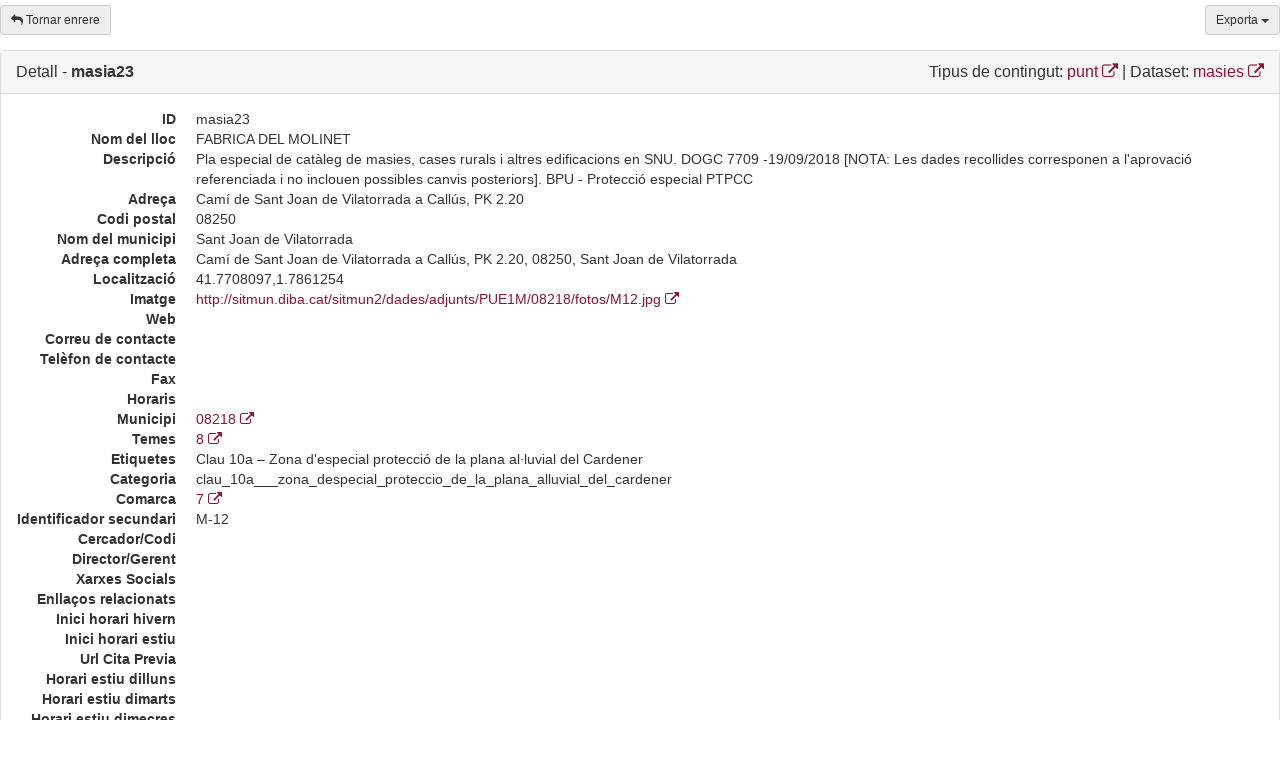

--- FILE ---
content_type: text/html; charset=UTF-8
request_url: https://do.diba.cat/data/ds/masies/detall/masia23?embed=true
body_size: 9266
content:
<!DOCTYPE html><html lang="ca"><head><meta charset="utf-8"><meta http-equiv="X-UA-Compatible" content="IE=edge"><meta name="viewport" content="width=device-width, initial-scale=1"><title>API Dades Obertes - Diputaci&oacute; de Barcelona</title><link rel="stylesheet" href="https://maxcdn.bootstrapcdn.com/bootstrap/3.3.7/css/bootstrap.min.css" integrity="sha384-BVYiiSIFeK1dGmJRAkycuHAHRg32OmUcww7on3RYdg4Va+PmSTsz/K68vbdEjh4u" crossorigin="anonymous"><link rel="stylesheet" href="https://maxcdn.bootstrapcdn.com/font-awesome/4.7.0/css/font-awesome.min.css"><link rel="stylesheet" href="https://lamp.diba.cat/maqueta-corporativa/css/diba-template.css"><link href="/css/opendata.css" rel="stylesheet" type="text/css" /><!--[if lt IE 9]><script src="https://oss.maxcdn.com/html5shiv/3.7.3/html5shiv.min.js"></script><script src="https://oss.maxcdn.com/respond/1.4.2/respond.min.js"></script><![endif]--></head><body class="embed"><!-- Google Tag Manager --><noscript><iframe src="//www.googletagmanager.com/ns.html?id=GTM-NQ494X" height="0" width="0" style="display:none;visibility:hidden"></iframe></noscript><script type="text/javascript">(function(w,d,s,l,i){w[l]=w[l]||[];w[l].push({'gtm.start':new Date().getTime(),event:'gtm.js'});var f=d.getElementsByTagName(s)[0];var j=d.createElement(s);var dl=l!='dataLayer'?'&l='+l:'';j.src='//www.googletagmanager.com/gtm.js?id='+i+dl;j.type='text/javascript';j.async=true;f.parentNode.insertBefore(j,f);})(window,document,'script','dataLayer','GTM-NQ494X');</script><!-- End Google Tag Manager --><div class="container"><div id="regio-cos" role="main"><div class="row"><div class="col-sm-12" id="contingut"><div class="row"><div class="col-sm-6"><div class="pull-left btn-header"><button type="button" class="btn btn-sm btn-default back-btn"><i class="fa fa-reply fa-1" aria-hidden="true"></i>
        Tornar enrere
      </button></div></div><div class="col-sm-6"><div class="dropdown pull-right btn-header"><button type="button" class="btn btn-sm dropdown-toggle btn-default" data-toggle="dropdown">
      Exporta
      <span class="caret"></span></button><ul class="dropdown-menu dropdown-menu-right"><li><a href="/api/tipus/punt/camp-punt_id/masia23/format/json/" id="export-json" target="_blank">
            Exporta a JSON
          </a></li><li><a href="/api/tipus/punt/camp-punt_id/masia23/format/xml/" id="export-xml" target="_blank">
            Exporta a XML
          </a></li><li><a href="/api/tipus/punt/camp-punt_id/masia23/format/csv/" id="export-csv" target="_blank">
            Exporta a CSV
          </a></li><li><a href="/api/tipus/punt/camp-punt_id/masia23/format/rdf-xml/" id="export-rdf-xml" target="_blank">
            Exporta a RDF-XML
          </a></li></ul></div></div><div class="col-sm-12"><div class="panel panel-default"><div class="panel-heading"><div class="panel-title"><div class="row"><div class="col-sm-6 text-left">Detall - <strong>masia23</strong></div><div class="col-sm-6 text-right">
              Tipus de contingut: <a href="http://do.diba.cat/data/ct/punt/graella">punt <i class="fa fa-external-link fa-1"></i></a>
                              | Dataset: <a href="http://do.diba.cat/data/ds/masies/graella">masies <i class="fa fa-external-link fa-1"></i></a></div></div></div></div><div class="panel-body"><dl class="dl-horizontal"><dt title="ID">ID</dt><dd title="Identificador del punt d&#039;interès.">masia23</dd><dt title="Nom del lloc">Nom del lloc</dt><dd title="Nom del punt d&#039;interès.">FABRICA DEL MOLINET</dd><dt title="Descripció">Descripció</dt><dd title="Descripció del punt d&#039;interès.">Pla especial de catàleg de masies, cases rurals i altres edificacions en SNU. DOGC 7709 -19/09/2018 [NOTA: Les dades recollides corresponen a l&#039;aprovació referenciada i no inclouen possibles canvis posteriors]. BPU - Protecció especial PTPCC</dd><dt title="Adreça">Adreça</dt><dd title="Carrer i/o número, porta i pis del punt d&#039;interès.">Camí de Sant Joan de Vilatorrada a Callús, PK 2.20</dd><dt title="Codi postal">Codi postal</dt><dd title="Codi postal del punt d&#039;interès.">08250</dd><dt title="Nom del municipi">Nom del municipi</dt><dd title="Nom oficial del municipi del punt d&#039;interès.">Sant Joan de Vilatorrada</dd><dt title="Adreça completa">Adreça completa</dt><dd title="Carrer, número, porta, pis, codi postal, ciutat i país del punt d&#039;interès.">Camí de Sant Joan de Vilatorrada a Callús, PK 2.20, 08250, Sant Joan de Vilatorrada</dd><dt title="Localització">Localització</dt><dd title="Localització en coordenades del punt d&#039;interès.">41.7708097,1.7861254</dd><dt title="Imatge">Imatge</dt><dd title="Ruta URL a una o més imatges relacionades amb el punt d&#039;interès."><a href="http://sitmun.diba.cat/sitmun2/dades/adjunts/PUE1M/08218/fotos/M12.jpg">http://sitmun.diba.cat/sitmun2/dades/adjunts/PUE1M/08218/fotos/M12.jpg <i class="fa fa-external-link fa-1"></i>&nbsp;</a></dd><dt title="Web">Web</dt><dd title="Ruta URL general (per exemple: la web de l&#039;ajuntament, la web de l&#039;espai escènic, etc.) del punt d&#039;interès."></dd><dt title="Correu de contacte">Correu de contacte</dt><dd title="Correu electrònic de contacte del punt d&#039;interès."></dd><dt title="Telèfon de contacte">Telèfon de contacte</dt><dd title="Telèfon de contacte del punt d&#039;interès."></dd><dt title="Fax">Fax</dt><dd title="Fax del punt d&#039;interès."></dd><dt title="Horaris">Horaris</dt><dd title="Horaris d&#039;obertura i tancament del punt d&#039;interès."></dd><dt title="Municipi">Municipi</dt><dd title=""><a href="http://do.diba.cat/data/ct/municipi/detall/08218">08218 <i class="fa fa-external-link fa-1"></i></a></dd><dt title="Temes">Temes</dt><dd title=""><a href="http://do.diba.cat/data/ds/temes/detall/8">8 <i class="fa fa-external-link fa-1"></i></a></dd><dt title="Etiquetes">Etiquetes</dt><dd title="Etiquetes i paraules clau del punt d&#039;interès.">Clau 10a –  Zona d&#039;especial protecció de la plana al·luvial del Cardener</dd><dt title="Categoria">Categoria</dt><dd title="Categoria del punt d&#039;interès.">clau_10a___zona_despecial_proteccio_de_la_plana_alluvial_del_cardener</dd><dt title="Comarca">Comarca</dt><dd title=""><a href="http://do.diba.cat/data/ct/comarca/detall/7">7 <i class="fa fa-external-link fa-1"></i></a></dd><dt title="Identificador secundari">Identificador secundari</dt><dd title="Identificador secundari del punt d&#039;interès.">M-12</dd><dt title="Cercador/Codi">Cercador/Codi</dt><dd title="Cercador i codi de retorn de la geolocalització interna de la API."></dd><dt title="Director/Gerent">Director/Gerent</dt><dd title="Director/Gerent del punt d&#039;interès."></dd><dt title="Xarxes Socials">Xarxes Socials</dt><dd title="Informació sobre la presència del punt d&#039;interès a les xarxes socials."></dd><dt title="Enllaços relacionats">Enllaços relacionats</dt><dd title="Rutes URL relacionades amb el punt."></dd><dt title="Inici horari hivern">Inici horari hivern</dt><dd title="Data d&#039;inici de l&#039;horari d&#039;hivern"></dd><dt title="Inici horari estiu">Inici horari estiu</dt><dd title="Data d&#039;inici de l&#039;horari d&#039;estiu"></dd><dt title="Url Cita Previa">Url Cita Previa</dt><dd title=""></dd><dt title="Horari estiu dilluns">Horari estiu dilluns</dt><dd title=""></dd><dt title="Horari estiu dimarts">Horari estiu dimarts</dt><dd title=""></dd><dt title="Horari estiu dimecres">Horari estiu dimecres</dt><dd title=""></dd><dt title="Horari estiu dijous">Horari estiu dijous</dt><dd title=""></dd><dt title="Horari estiu divendres">Horari estiu divendres</dt><dd title=""></dd><dt title="Horari estiu dissabte">Horari estiu dissabte</dt><dd title=""></dd><dt title="Horari estiu diumenge">Horari estiu diumenge</dt><dd title=""></dd><dt title="Observacions estiu">Observacions estiu</dt><dd title=""></dd><dt title="Horari hivern dilluns">Horari hivern dilluns</dt><dd title=""></dd><dt title="Horari hivern dimarts">Horari hivern dimarts</dt><dd title=""></dd><dt title="Horari hivern dimecres">Horari hivern dimecres</dt><dd title=""></dd><dt title="Horari hivern dijous">Horari hivern dijous</dt><dd title=""></dd><dt title="Horari hivern divendres">Horari hivern divendres</dt><dd title=""></dd><dt title="Horari hivern dissabte">Horari hivern dissabte</dt><dd title=""></dd><dt title="Horari hivern diumenge">Horari hivern diumenge</dt><dd title=""></dd><dt title="Observacions hivern">Observacions hivern</dt><dd title=""></dd></dl></div></div></div></div></div></div></div></div><script src="https://code.jquery.com/jquery-1.12.4.min.js" integrity="sha256-ZosEbRLbNQzLpnKIkEdrPv7lOy9C27hHQ+Xp8a4MxAQ=" crossorigin="anonymous"></script><script src="https://maxcdn.bootstrapcdn.com/bootstrap/3.3.7/js/bootstrap.min.js" integrity="sha384-Tc5IQib027qvyjSMfHjOMaLkfuWVxZxUPnCJA7l2mCWNIpG9mGCD8wGNIcPD7Txa" crossorigin="anonymous"></script><!-- FOS/JSRoutingBundle --><script type="text/javascript" src="/bundles/fosjsrouting/js/router.js"></script><script type="text/javascript" src="/js/routing?callback=fos.Router.setData"></script><script type="text/javascript" src="/js/scripts.js"></script><script type="text/javascript" src="/js/detail.js"></script></body></html>